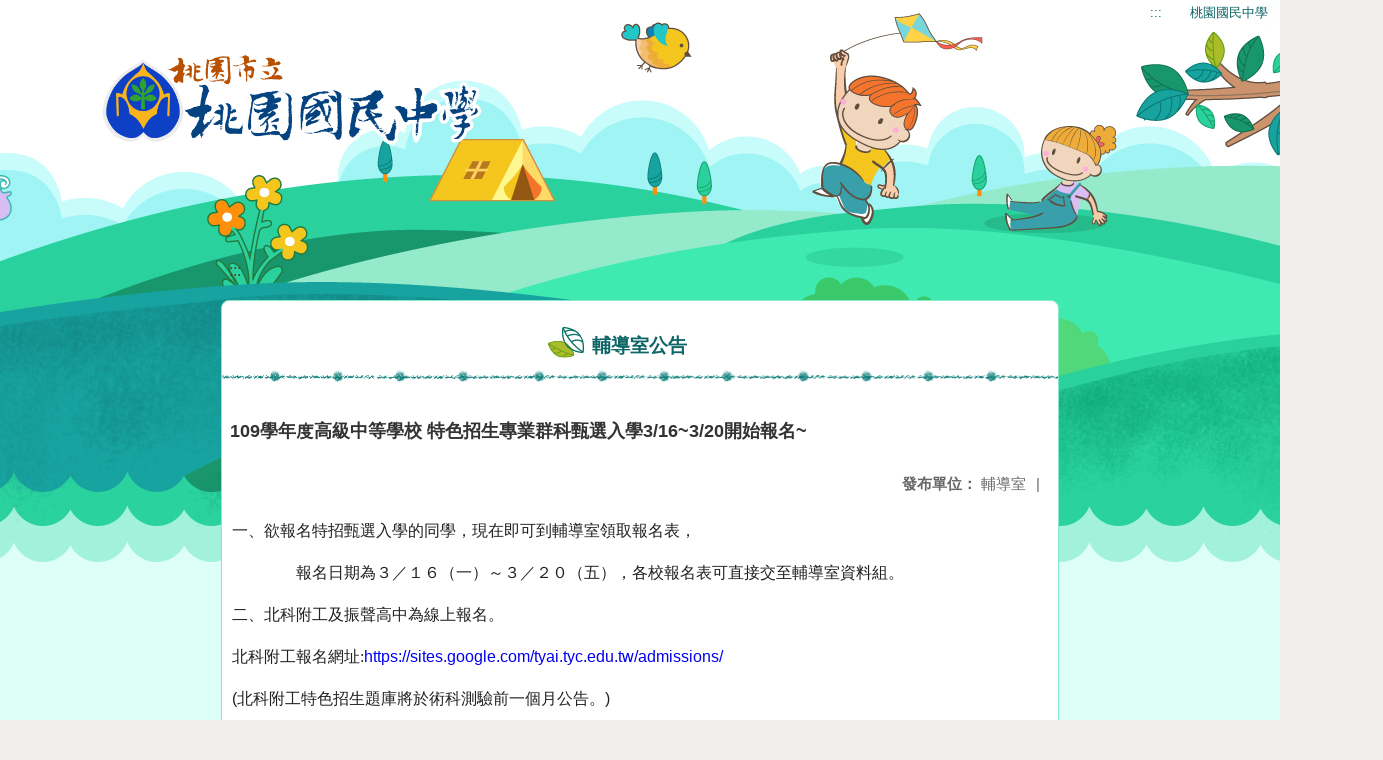

--- FILE ---
content_type: text/html; charset=utf-8
request_url: https://www.tyjh.tyc.edu.tw/nss/main/freeze/5a9759adef37531ea27bf1b0/ZW5YI2o4173/5e69951d265dab52e99f3b09
body_size: 6735
content:
<!DOCTYPE html>
<html lang="zh-tw">
<head>
  <meta charset="UTF-8">
  <meta name="viewport" content="width=device-width, initial-scale=1.0">
  
    <meta name="robots" content="noindex, nofollow">
  
  <title>
    桃園國民中學 - 輔導室公告
  </title>
  
  
    <link rel="stylesheet" href="/src/stylesheets/basic.css">
    <link rel="stylesheet" href="/src/ckeditor5/style.css">
  
  
    <link rel="stylesheet" href="/pkg_nss/5b7a1a5c85fbbc3879ee228b/css/theme.css">
  
    <link rel="stylesheet" href="/pkg_nss/5b7a1a5c85fbbc3879ee228b/css/theme-N001.css">
  
  <link rel="stylesheet" href="/src/stylesheets/html-editor.css">
  <link rel="stylesheet" href="/src/ckeditor5/ckeditor5.css">

  <!-- 引入 Vue 與 Vue I18n -->
  <script src="/src/plugins/vue/vue.min.js" type="text/javascript" charset="utf-8"></script>
  <script type="text/javascript" src="/src/plugins/vue/vue-i18n.js" charset="utf-8"></script>
  <script src="/nss/static/script/5bd7d110fd3be993be154a6f/freeze"></script>
  <script type="module" src="/src/ckeditor5/eventListener.js"></script>

  <!-- 將無障礙選單控制的 Vue 程式碼放在 head 中，等 DOMContentLoaded 後啟動 -->
  <script>
    document.addEventListener('DOMContentLoaded', function() {
      // Vue I18n 設定（依照需求調整）
      const i18n = new VueI18n({
        locale: "zh-tw",
        messages: {
          'en': {
            FEZ001: 'announce:',
            FEZ002: 'anno unit:',
            FEZ003: 'anno date:',
            FEZ004: 'last update:',
            FEZ005: 'views:',
            FEZ006: 'Tel',
            FEZ007: 'Fax',
            FEZ008: 'E-Mail',
            FEZ009: 'Updated',
            FEZ010: 'Total views',
            FEZ011: 'Today visitor',
            FEZ012: 'attachment',
            FEZ013: 'links',
            FEZ014: 'Release date:',
            keywords: 'Key words'
          },
          'zh-tw': {
            FEZ001: '發布人：',
            FEZ002: '發布單位：',
            FEZ003: '發佈日期：',
            FEZ004: '最後更新日期：',
            FEZ005: '點閱數：',
            FEZ006: '聯絡電話',
            FEZ007: '傳真',
            FEZ008: '電子信箱',
            FEZ009: '最後更新',
            FEZ010: '總瀏覽人次',
            FEZ011: '今日瀏覽人次',
            FEZ012: '相關附件',
            FEZ013: '相關連結',
            FEZ014: '下架日期：',
            keywords: '關鍵字'
          },
          'zh-cn': {
            FEZ001: '发布人：',
            FEZ002: '发布单位：',
            FEZ003: '发布日期：',
            FEZ004: '最后更新日期：',
            FEZ005: '点阅数：',
            FEZ006: '联络电话',
            FEZ007: '传真',
            FEZ008: '电子信箱',
            FEZ009: '最后更新',
            FEZ010: '总浏览人次',
            FEZ011: '今日浏览人次',
            FEZ012: '相关附件',
            FEZ013: '相关连结',
            FEZ014: '下架日期：',
            keywords: '关键字'
          }
        }
      });
      
      // 建立 Vue 實例，掛在 #ct-content 區塊
      new Vue({
        i18n: i18n,
        data: function() {
          return {
            focus: '' // 記錄目前展開的主選單名稱
          }
        },
        methods: {
          // 點擊、鍵盤操作或聚焦時展開/收合子選單，並輸出 console 訊息
          openDrowdown: function(name) {
            this.focus = (this.focus === name ? '' : name);
          }
        }
      }).$mount('#ct-content');
    });
  </script>
  
  <!-- (假設 CSS 均已正確引入，如基本樣式與下拉選單樣式)
       例如：
       .menuhidden[aria-hidden="true"] { display: none; }
       .menuhidden.navbar-menu[aria-hidden="false"] { display: block; }
       .navrwd-svg { cursor: pointer; display: inline-flex; align-items: center; justify-content: center; width: 32px; height: 32px; }
       .navrwd-svg:focus { outline: 2px solid #007aff; outline-offset: 2px; }
  -->
  
</head>
<body class="theme-bg ct-row">
  <a class="focusable" tabindex="1" title="移至網頁之主要內容區位置" href="#center">移至網頁之主要內容區位置</a>
  <div id="ct-content" class="top-space gd-xs12">
    <!-- header start -->
    <header>
      <!-- 無障礙定位點；注意若 freeze 內亦有定位點則需同步調整 -->
      <a href="#top" accesskey="T" id="top" title="上方主選單連結區">:::</a>
      <a href="/nss/s/main/index" title="桃園國民中學">
        桃園國民中學
      </a>
    </header>
    <!-- header end -->
    
    <!-- theme start -->
    <div class="theme gd-xs12">
      <div class="logo">
        <a href="/nss/s/main/index" title="桃園國民中學">
          <h1>
            
              <img src="/uploads/1742784866127XH6mFVdi.png" alt="桃園國民中學網站LOGO">
            
          </h1>
        </a>
      </div>
    </div>
    <!-- theme end -->
    
    <!-- navbar start -->
    <!-- <div class="gd-xs12 ct-row">
      <nav class="navbar">
        <label class="show-menu" onclick="showMenu()">
          <div title="展開" class="ct-hamburger">
            <svg xmlns="http://www.w3.org/2000/svg" viewBox="0 0 24 24">
              <path d="M2.016 5.484h19.969v2.016h-19.969v-2.016zM2.016 10.5h19.969v2.016h-19.969v-2.016zM2.016 15.516h19.969v1.969h-19.969v-1.969z"></path>
            </svg>
          </div>
        </label>
        <input type="checkbox" id="show-menu" role="button" title="展開">
        <ul id="menu">
          
            
            
              <li>
                
                  <a href="/nss/s/main/SchoolProfile" target="_blank">
                    學校簡介
                  </a>
                
                
                  <div class="navrwd">
                    <div class="navrwd-svg"
                      role="button"
                      tabindex="0"
                      title="展開"
                      @focus="openDrowdown(`javascript:void(0)`)"
                      @click.stop="openDrowdown(`javascript:void(0)`)"
                      @keydown.enter="openDrowdown(`javascript:void(0)`)"
                      @keydown.space.prevent="openDrowdown(`javascript:void(0)`)">
                      <svg xmlns="http://www.w3.org/2000/svg" viewBox="0 0 92 92">
                        <path d="M46,63c-1.1,0-2.1-0.4-2.9-1.2l-25-26c-1.5-1.6-1.5-4.1,0.1-5.7c1.6-1.5,4.1-1.5,5.7,0.1l22.1,23l22.1-23
                          c1.5-1.6,4.1-1.6,5.7-0.1c1.6,1.5,1.6,4.1,0.1,5.7l-25,26C48.1,62.6,47.1,63,46,63z"/>
                      </svg>
                    </div>
                  </div>
                
                <ul class="menuhidden" 
                    :class="{ 'navbar-menu': focus === 'javascript:void(0)' }"
                    :aria-hidden="focus === 'javascript:void(0)' ? 'false' : 'true'">
                  
                    
                    
                      
                        <li class="menu-mobile">
                          <a href="/nss/s/main/SchoolProfile" target="_blank">
                            關於桃中
                          </a>
                        </li>
                      
                    
                  
                    
                    
                      
                        <li class="menu-mobile">
                          <a href="/nss/s/main/Campus" target="_blank">
                            校園景觀
                          </a>
                        </li>
                      
                    
                  
                    
                    
                      
                        <li class="menu-mobile">
                          <a href="/nss/s/main/eventalbum" target="_blank">
                            活動相簿
                          </a>
                        </li>
                      
                    
                  
                    
                    
                      
                        <li class="menu-mobile">
                          <a href="/nss/s/main/video" target="_blank">
                            線上影音
                          </a>
                        </li>
                      
                    
                  
                  <li class="menu-web">
                    
                      
                      
                        
                          <a href="/nss/s/main/SchoolProfile" target="_blank">
                            關於桃中
                          </a>
                        
                      
                    
                      
                      
                        
                          <a href="/nss/s/main/Campus" target="_blank">
                            校園景觀
                          </a>
                        
                      
                    
                      
                      
                        
                          <a href="/nss/s/main/eventalbum" target="_blank">
                            活動相簿
                          </a>
                        
                      
                    
                      
                      
                        
                          <a href="/nss/s/main/video" target="_blank">
                            線上影音
                          </a>
                        
                      
                    
                  </li>
                </ul>
              </li>
            
          
            
            
              <li>
                
                  <a href="/nss/s/main/https://www.facebook.com/tyjh.news/" target="_blank">
                    官方臉書
                  </a>
                
                
                  <div class="navrwd">
                    <div class="navrwd-svg"
                      role="button"
                      tabindex="0"
                      title="展開"
                      @focus="openDrowdown(`javascript:void(0)`)"
                      @click.stop="openDrowdown(`javascript:void(0)`)"
                      @keydown.enter="openDrowdown(`javascript:void(0)`)"
                      @keydown.space.prevent="openDrowdown(`javascript:void(0)`)">
                      <svg xmlns="http://www.w3.org/2000/svg" viewBox="0 0 92 92">
                        <path d="M46,63c-1.1,0-2.1-0.4-2.9-1.2l-25-26c-1.5-1.6-1.5-4.1,0.1-5.7c1.6-1.5,4.1-1.5,5.7,0.1l22.1,23l22.1-23
                          c1.5-1.6,4.1-1.6,5.7-0.1c1.6,1.5,1.6,4.1,0.1,5.7l-25,26C48.1,62.6,47.1,63,46,63z"/>
                      </svg>
                    </div>
                  </div>
                
                <ul class="menuhidden" 
                    :class="{ 'navbar-menu': focus === 'javascript:void(0)' }"
                    :aria-hidden="focus === 'javascript:void(0)' ? 'false' : 'true'">
                  
                    
                    
                      
                        <li class="menu-mobile">
                          <a href="https://www.facebook.com/tyjh.news/" target="_blank">
                            桃中Hot News臉書
                          </a>
                        </li>
                      
                    
                  
                    
                    
                      
                        <li class="menu-mobile">
                          <a href="https://www.facebook.com/101131634936025/" target="_blank">
                            資優班臉書
                          </a>
                        </li>
                      
                    
                  
                    
                    
                      
                        <li class="menu-mobile">
                          <a href="https://m.facebook.com/%E6%A1%83%E5%9C%92%E5%9C%8B%E4%B8%AD%E7%94%B0%E5%BE%91%E8%A8%93%E7%B7%B4%E7%AB%99-177697658928417/" target="_blank">
                            田徑運動訓練站臉書
                          </a>
                        </li>
                      
                    
                  
                    
                    
                      
                        <li class="menu-mobile">
                          <a href="https://www.facebook.com/%E6%B0%B8%E8%B1%90%E6%A1%83%E4%B8%AD%E6%A1%8C%E7%90%83%E5%9C%98%E9%9A%8A-450378515085895/" target="_blank">
                            桌球隊臉書
                          </a>
                        </li>
                      
                    
                  
                  <li class="menu-web">
                    
                      
                      
                        
                          <a href="https://www.facebook.com/tyjh.news/" target="_blank">
                            桃中Hot News臉書
                          </a>
                        
                      
                    
                      
                      
                        
                          <a href="https://www.facebook.com/101131634936025/" target="_blank">
                            資優班臉書
                          </a>
                        
                      
                    
                      
                      
                        
                          <a href="https://m.facebook.com/%E6%A1%83%E5%9C%92%E5%9C%8B%E4%B8%AD%E7%94%B0%E5%BE%91%E8%A8%93%E7%B7%B4%E7%AB%99-177697658928417/" target="_blank">
                            田徑運動訓練站臉書
                          </a>
                        
                      
                    
                      
                      
                        
                          <a href="https://www.facebook.com/%E6%B0%B8%E8%B1%90%E6%A1%83%E4%B8%AD%E6%A1%8C%E7%90%83%E5%9C%98%E9%9A%8A-450378515085895/" target="_blank">
                            桌球隊臉書
                          </a>
                        
                      
                    
                  </li>
                </ul>
              </li>
            
          
            
            
              <li>
                
                  <a href="/nss/s/main/Principal" target="_blank">
                    行政單位
                  </a>
                
                
                  <div class="navrwd">
                    <div class="navrwd-svg"
                      role="button"
                      tabindex="0"
                      title="展開"
                      @focus="openDrowdown(`javascript:void(0)`)"
                      @click.stop="openDrowdown(`javascript:void(0)`)"
                      @keydown.enter="openDrowdown(`javascript:void(0)`)"
                      @keydown.space.prevent="openDrowdown(`javascript:void(0)`)">
                      <svg xmlns="http://www.w3.org/2000/svg" viewBox="0 0 92 92">
                        <path d="M46,63c-1.1,0-2.1-0.4-2.9-1.2l-25-26c-1.5-1.6-1.5-4.1,0.1-5.7c1.6-1.5,4.1-1.5,5.7,0.1l22.1,23l22.1-23
                          c1.5-1.6,4.1-1.6,5.7-0.1c1.6,1.5,1.6,4.1,0.1,5.7l-25,26C48.1,62.6,47.1,63,46,63z"/>
                      </svg>
                    </div>
                  </div>
                
                <ul class="menuhidden" 
                    :class="{ 'navbar-menu': focus === 'javascript:void(0)' }"
                    :aria-hidden="focus === 'javascript:void(0)' ? 'false' : 'true'">
                  
                    
                    
                      
                        <li class="menu-mobile">
                          <a href="/nss/s/main/Principal" target="_blank">
                            校長室
                          </a>
                        </li>
                      
                    
                  
                    
                    
                      
                        <li class="menu-mobile">
                          <a href="/nss/s/main/academic" target="_blank">
                            教務處
                          </a>
                        </li>
                      
                    
                  
                    
                    
                      
                        <li class="menu-mobile">
                          <a href="/nss/s/main/studentaffairs" target="_blank">
                            學務處
                          </a>
                        </li>
                      
                    
                  
                    
                    
                      
                        <li class="menu-mobile">
                          <a href="/nss/s/main/GeneralAffairs" target="_blank">
                            總務處
                          </a>
                        </li>
                      
                    
                  
                    
                    
                      
                        <li class="menu-mobile">
                          <a href="/nss/s/main/Counselors" target="_blank">
                            輔導室
                          </a>
                        </li>
                      
                    
                  
                    
                    
                      
                        <li class="menu-mobile">
                          <a href="/nss/s/main/PersonnelOffice" target="_blank">
                            人事室
                          </a>
                        </li>
                      
                    
                  
                    
                    
                      
                        <li class="menu-mobile">
                          <a href="/nss/s/main/AccountingOffice" target="_blank">
                            會計室
                          </a>
                        </li>
                      
                    
                  
                    
                    
                      
                        <li class="menu-mobile">
                          <a href="/nss/s/main/NightDepartment" target="_blank">
                            補校
                          </a>
                        </li>
                      
                    
                  
                  <li class="menu-web">
                    
                      
                      
                        
                          <a href="/nss/s/main/Principal" target="_blank">
                            校長室
                          </a>
                        
                      
                    
                      
                      
                        
                          <a href="/nss/s/main/academic" target="_blank">
                            教務處
                          </a>
                        
                      
                    
                      
                      
                        
                          <a href="/nss/s/main/studentaffairs" target="_blank">
                            學務處
                          </a>
                        
                      
                    
                      
                      
                        
                          <a href="/nss/s/main/GeneralAffairs" target="_blank">
                            總務處
                          </a>
                        
                      
                    
                      
                      
                        
                          <a href="/nss/s/main/Counselors" target="_blank">
                            輔導室
                          </a>
                        
                      
                    
                      
                      
                        
                          <a href="/nss/s/main/PersonnelOffice" target="_blank">
                            人事室
                          </a>
                        
                      
                    
                      
                      
                        
                          <a href="/nss/s/main/AccountingOffice" target="_blank">
                            會計室
                          </a>
                        
                      
                    
                      
                      
                        
                          <a href="/nss/s/main/NightDepartment" target="_blank">
                            補校
                          </a>
                        
                      
                    
                  </li>
                </ul>
              </li>
            
          
            
            
              <li>
                
                  <a href="/nss/s/main/freshman" target="_blank">
                    生親師專區
                  </a>
                
                
                  <div class="navrwd">
                    <div class="navrwd-svg"
                      role="button"
                      tabindex="0"
                      title="展開"
                      @focus="openDrowdown(`javascript:void(0)`)"
                      @click.stop="openDrowdown(`javascript:void(0)`)"
                      @keydown.enter="openDrowdown(`javascript:void(0)`)"
                      @keydown.space.prevent="openDrowdown(`javascript:void(0)`)">
                      <svg xmlns="http://www.w3.org/2000/svg" viewBox="0 0 92 92">
                        <path d="M46,63c-1.1,0-2.1-0.4-2.9-1.2l-25-26c-1.5-1.6-1.5-4.1,0.1-5.7c1.6-1.5,4.1-1.5,5.7,0.1l22.1,23l22.1-23
                          c1.5-1.6,4.1-1.6,5.7-0.1c1.6,1.5,1.6,4.1,0.1,5.7l-25,26C48.1,62.6,47.1,63,46,63z"/>
                      </svg>
                    </div>
                  </div>
                
                <ul class="menuhidden" 
                    :class="{ 'navbar-menu': focus === 'javascript:void(0)' }"
                    :aria-hidden="focus === 'javascript:void(0)' ? 'false' : 'true'">
                  
                    
                    
                      
                        <li class="menu-mobile">
                          <a href="/nss/s/main/freshman" target="_blank">
                            新生專區
                          </a>
                        </li>
                      
                    
                  
                    
                    
                      
                        <li class="menu-mobile">
                          <a href="http://www.tyjh.tyc.edu.tw/nss/s/ParentsAssociation/index" target="_blank">
                            家長會專區
                          </a>
                        </li>
                      
                    
                  
                    
                    
                      
                        <li class="menu-mobile">
                          <a href="/nss/s/main/Progression" target="_blank">
                            升學專區
                          </a>
                        </li>
                      
                    
                  
                    
                    
                      
                        <li class="menu-mobile">
                          <a href="/nss/s/main/international" target="_blank">
                            國際教育
                          </a>
                        </li>
                      
                    
                  
                    
                    
                      
                        <li class="menu-mobile">
                          <a href="http://www.talab3.tw/" target="_blank">
                            自主學習3.0
                          </a>
                        </li>
                      
                    
                  
                    
                    
                  
                    
                    
                  
                    
                    
                  
                  <li class="menu-web">
                    
                      
                      
                        
                          <a href="/nss/s/main/freshman" target="_blank">
                            新生專區
                          </a>
                        
                      
                    
                      
                      
                        
                          <a href="http://www.tyjh.tyc.edu.tw/nss/s/ParentsAssociation/index" target="_blank">
                            家長會專區
                          </a>
                        
                      
                    
                      
                      
                        
                          <a href="/nss/s/main/Progression" target="_blank">
                            升學專區
                          </a>
                        
                      
                    
                      
                      
                        
                          <a href="/nss/s/main/international" target="_blank">
                            國際教育
                          </a>
                        
                      
                    
                      
                      
                        
                          <a href="http://www.talab3.tw/" target="_blank">
                            自主學習3.0
                          </a>
                        
                      
                    
                      
                      
                    
                      
                      
                    
                      
                      
                    
                  </li>
                </ul>
              </li>
            
          
            
            
              <li>
                
                  <a href="/nss/s/main/classweb" target="_blank">
                    班級專區
                  </a>
                
                
                  <div class="navrwd">
                    <div class="navrwd-svg"
                      role="button"
                      tabindex="0"
                      title="展開"
                      @focus="openDrowdown(`classweb`)"
                      @click.stop="openDrowdown(`classweb`)"
                      @keydown.enter="openDrowdown(`classweb`)"
                      @keydown.space.prevent="openDrowdown(`classweb`)">
                      <svg xmlns="http://www.w3.org/2000/svg" viewBox="0 0 92 92">
                        <path d="M46,63c-1.1,0-2.1-0.4-2.9-1.2l-25-26c-1.5-1.6-1.5-4.1,0.1-5.7c1.6-1.5,4.1-1.5,5.7,0.1l22.1,23l22.1-23
                          c1.5-1.6,4.1-1.6,5.7-0.1c1.6,1.5,1.6,4.1,0.1,5.7l-25,26C48.1,62.6,47.1,63,46,63z"/>
                      </svg>
                    </div>
                  </div>
                
                <ul class="menuhidden" 
                    :class="{ 'navbar-menu': focus === 'classweb' }"
                    :aria-hidden="focus === 'classweb' ? 'false' : 'true'">
                  
                    
                    
                  
                    
                    
                  
                    
                    
                  
                    
                    
                  
                    
                    
                  
                    
                    
                      
                        <li class="menu-mobile">
                          <a href="http://www.tyjh.tyc.edu.tw/nss/s/GiftedClassroom/index" target="_blank">
                            資優班
                          </a>
                        </li>
                      
                    
                  
                    
                    
                      
                        <li class="menu-mobile">
                          <a href="http://www.tyjh.tyc.edu.tw/nss/s/Zhuoqiu" target="_blank">
                            桌球隊
                          </a>
                        </li>
                      
                    
                  
                    
                    
                      
                        <li class="menu-mobile">
                          <a href="http://www.tyjh.tyc.edu.tw/nss/s/ArtClassroom/index" target="_blank">
                            美術班
                          </a>
                        </li>
                      
                    
                  
                    
                    
                      
                        <li class="menu-mobile">
                          <a href="http://www.tyjh.tyc.edu.tw/nss/s/Tianjing/index" target="_blank">
                            田徑隊
                          </a>
                        </li>
                      
                    
                  
                    
                    
                      
                        <li class="menu-mobile">
                          <a href="http://www.tyjh.tyc.edu.tw/nss/p/classweb" target="_blank">
                            班級聯絡簿
                          </a>
                        </li>
                      
                    
                  
                  <li class="menu-web">
                    
                      
                      
                    
                      
                      
                    
                      
                      
                    
                      
                      
                    
                      
                      
                    
                      
                      
                        
                          <a href="http://www.tyjh.tyc.edu.tw/nss/s/GiftedClassroom/index" target="_blank">
                            資優班
                          </a>
                        
                      
                    
                      
                      
                        
                          <a href="http://www.tyjh.tyc.edu.tw/nss/s/Zhuoqiu" target="_blank">
                            桌球隊
                          </a>
                        
                      
                    
                      
                      
                        
                          <a href="http://www.tyjh.tyc.edu.tw/nss/s/ArtClassroom/index" target="_blank">
                            美術班
                          </a>
                        
                      
                    
                      
                      
                        
                          <a href="http://www.tyjh.tyc.edu.tw/nss/s/Tianjing/index" target="_blank">
                            田徑隊
                          </a>
                        
                      
                    
                      
                      
                        
                          <a href="http://www.tyjh.tyc.edu.tw/nss/p/classweb" target="_blank">
                            班級聯絡簿
                          </a>
                        
                      
                    
                  </li>
                </ul>
              </li>
            
          
            
            
              <li>
                
                  <a href="/nss/s/main/ResourceReservation" target="_blank">
                    校園資源
                  </a>
                
                
                  <div class="navrwd">
                    <div class="navrwd-svg"
                      role="button"
                      tabindex="0"
                      title="展開"
                      @focus="openDrowdown(`javascript:void(0)`)"
                      @click.stop="openDrowdown(`javascript:void(0)`)"
                      @keydown.enter="openDrowdown(`javascript:void(0)`)"
                      @keydown.space.prevent="openDrowdown(`javascript:void(0)`)">
                      <svg xmlns="http://www.w3.org/2000/svg" viewBox="0 0 92 92">
                        <path d="M46,63c-1.1,0-2.1-0.4-2.9-1.2l-25-26c-1.5-1.6-1.5-4.1,0.1-5.7c1.6-1.5,4.1-1.5,5.7,0.1l22.1,23l22.1-23
                          c1.5-1.6,4.1-1.6,5.7-0.1c1.6,1.5,1.6,4.1,0.1,5.7l-25,26C48.1,62.6,47.1,63,46,63z"/>
                      </svg>
                    </div>
                  </div>
                
                <ul class="menuhidden" 
                    :class="{ 'navbar-menu': focus === 'javascript:void(0)' }"
                    :aria-hidden="focus === 'javascript:void(0)' ? 'false' : 'true'">
                  
                    
                    
                  
                    
                    
                  
                    
                    
                  
                    
                    
                      
                        <li class="menu-mobile">
                          <a href="http://163.30.55.19:1357" target="_blank">
                            桃中NAS
                          </a>
                        </li>
                      
                    
                  
                    
                    
                      
                        <li class="menu-mobile">
                          <a href="https://docs.google.com/spreadsheets/d/13X2WYeEUKd2bLFV6wEOZ-8hZ68JGi6pivyvKPnhhag8/edit?ts=5798d55f#gid=1660881563" target="_blank">
                            下載與說明
                          </a>
                        </li>
                      
                    
                  
                    
                    
                      
                        <li class="menu-mobile">
                          <a href="/nss/s/main/ereading" target="_blank">
                            閱讀與學習資源
                          </a>
                        </li>
                      
                    
                  
                    
                    
                      
                        <li class="menu-mobile">
                          <a href="https://read.moe.edu.tw/034501/library" target="_blank">
                            桃中圖書室
                          </a>
                        </li>
                      
                    
                  
                    
                    
                  
                    
                    
                      
                        <li class="menu-mobile">
                          <a href="http://10.34.244.4/" target="_blank">
                            無聲廣播
                          </a>
                        </li>
                      
                    
                  
                    
                    
                      
                        <li class="menu-mobile">
                          <a href="https://www.tyjh.tyc.edu.tw/nss/main/freeze/5a9759adef37531ea27bf1b0/twpn66J2969/67e6ab585c390a07424a900d?vector=private&amp;static=false" target="_blank">
                            Teams雲端學院
                          </a>
                        </li>
                      
                    
                  
                  <li class="menu-web">
                    
                      
                      
                    
                      
                      
                    
                      
                      
                    
                      
                      
                        
                          <a href="http://163.30.55.19:1357" target="_blank">
                            桃中NAS
                          </a>
                        
                      
                    
                      
                      
                        
                          <a href="https://docs.google.com/spreadsheets/d/13X2WYeEUKd2bLFV6wEOZ-8hZ68JGi6pivyvKPnhhag8/edit?ts=5798d55f#gid=1660881563" target="_blank">
                            下載與說明
                          </a>
                        
                      
                    
                      
                      
                        
                          <a href="/nss/s/main/ereading" target="_blank">
                            閱讀與學習資源
                          </a>
                        
                      
                    
                      
                      
                        
                          <a href="https://read.moe.edu.tw/034501/library" target="_blank">
                            桃中圖書室
                          </a>
                        
                      
                    
                      
                      
                    
                      
                      
                        
                          <a href="http://10.34.244.4/" target="_blank">
                            無聲廣播
                          </a>
                        
                      
                    
                      
                      
                        
                          <a href="https://www.tyjh.tyc.edu.tw/nss/main/freeze/5a9759adef37531ea27bf1b0/twpn66J2969/67e6ab585c390a07424a900d?vector=private&amp;static=false" target="_blank">
                            Teams雲端學院
                          </a>
                        
                      
                    
                  </li>
                </ul>
              </li>
            
          
            
            
              <li>
                
                  <a href="/nss/s/main/http://www.tyjh.tyc.edu.tw/nss/s/Traffic/index" target="_blank">
                    評鑑專區
                  </a>
                
                
                  <div class="navrwd">
                    <div class="navrwd-svg"
                      role="button"
                      tabindex="0"
                      title="展開"
                      @focus="openDrowdown(`javascript:void(0)`)"
                      @click.stop="openDrowdown(`javascript:void(0)`)"
                      @keydown.enter="openDrowdown(`javascript:void(0)`)"
                      @keydown.space.prevent="openDrowdown(`javascript:void(0)`)">
                      <svg xmlns="http://www.w3.org/2000/svg" viewBox="0 0 92 92">
                        <path d="M46,63c-1.1,0-2.1-0.4-2.9-1.2l-25-26c-1.5-1.6-1.5-4.1,0.1-5.7c1.6-1.5,4.1-1.5,5.7,0.1l22.1,23l22.1-23
                          c1.5-1.6,4.1-1.6,5.7-0.1c1.6,1.5,1.6,4.1,0.1,5.7l-25,26C48.1,62.6,47.1,63,46,63z"/>
                      </svg>
                    </div>
                  </div>
                
                <ul class="menuhidden" 
                    :class="{ 'navbar-menu': focus === 'javascript:void(0)' }"
                    :aria-hidden="focus === 'javascript:void(0)' ? 'false' : 'true'">
                  
                    
                    
                      
                        <li class="menu-mobile">
                          <a href="http://www.tyjh.tyc.edu.tw/nss/s/Traffic/index" target="_blank">
                            交通安全
                          </a>
                        </li>
                      
                    
                  
                    
                    
                      
                        <li class="menu-mobile">
                          <a href="http://www.tyjh.tyc.edu.tw/nss/s/Sustainable/index" target="_blank">
                            永續校園
                          </a>
                        </li>
                      
                    
                  
                    
                    
                      
                        <li class="menu-mobile">
                          <a href="https://hps.tyc.edu.tw/upload-view.aspx?openExternalBrowser=1&amp;ids=D779CF2A7140EBFDC1494A982447237C9E00A821581FCAF7D11950F1A7AAF584A405DE66ACC051041A228A9463A6D0EA#top1" target="_blank">
                            桃園市健康促進學校輔導訪視平台
                          </a>
                        </li>
                      
                    
                  
                    
                    
                      
                        <li class="menu-mobile">
                          <a href="http://www.tyjh.tyc.edu.tw/nss/s/Lunch/index" target="_blank">
                            午餐教育
                          </a>
                        </li>
                      
                    
                  
                    
                    
                  
                    
                    
                      
                        <li class="menu-mobile">
                          <a href="/nss/s/main/CapitalSecurity" target="_blank">
                            資安/個資專區
                          </a>
                        </li>
                      
                    
                  
                  <li class="menu-web">
                    
                      
                      
                        
                          <a href="http://www.tyjh.tyc.edu.tw/nss/s/Traffic/index" target="_blank">
                            交通安全
                          </a>
                        
                      
                    
                      
                      
                        
                          <a href="http://www.tyjh.tyc.edu.tw/nss/s/Sustainable/index" target="_blank">
                            永續校園
                          </a>
                        
                      
                    
                      
                      
                        
                          <a href="https://hps.tyc.edu.tw/upload-view.aspx?openExternalBrowser=1&amp;ids=D779CF2A7140EBFDC1494A982447237C9E00A821581FCAF7D11950F1A7AAF584A405DE66ACC051041A228A9463A6D0EA#top1" target="_blank">
                            桃園市健康促進學校輔導訪視平台
                          </a>
                        
                      
                    
                      
                      
                        
                          <a href="http://www.tyjh.tyc.edu.tw/nss/s/Lunch/index" target="_blank">
                            午餐教育
                          </a>
                        
                      
                    
                      
                      
                    
                      
                      
                        
                          <a href="/nss/s/main/CapitalSecurity" target="_blank">
                            資安/個資專區
                          </a>
                        
                      
                    
                  </li>
                </ul>
              </li>
            
          
            
            
          
            
            
          
            
            
          
            
            
          
            
            
              <li>
                
                  <a href="/nss/s/main/media" target="_blank">
                    媒體報導
                  </a>
                
                
                <ul class="menuhidden" 
                    :class="{ 'navbar-menu': focus === 'media' }"
                    :aria-hidden="focus === 'media' ? 'false' : 'true'">
                  
                  <li class="menu-web">
                    
                  </li>
                </ul>
              </li>
            
          
            
            
              <li>
                
                  <a href="https://tytyjh.teamslite.com.tw/login.html" target="_blank">
                    桃中雲端學院
                  </a>
                
                
                <ul class="menuhidden" 
                    :class="{ 'navbar-menu': focus === 'https://tytyjh.teamslite.com.tw/login.html' }"
                    :aria-hidden="focus === 'https://tytyjh.teamslite.com.tw/login.html' ? 'false' : 'true'">
                  
                  <li class="menu-web">
                    
                  </li>
                </ul>
              </li>
            
          
            
            
              <li>
                
                  <a href="https://sites.google.com/gm.tyjh.tyc.edu.tw/reading" target="_blank">
                    閱讀磐石
                  </a>
                
                
                <ul class="menuhidden" 
                    :class="{ 'navbar-menu': focus === 'https://sites.google.com/gm.tyjh.tyc.edu.tw/reading' }"
                    :aria-hidden="focus === 'https://sites.google.com/gm.tyjh.tyc.edu.tw/reading' ? 'false' : 'true'">
                  
                  <li class="menu-web">
                    
                  </li>
                </ul>
              </li>
            
          
        </ul>
      </nav>
    </div> -->
    <!-- navbar end -->
    
    <!-- breadcrumb start -->
    <div class="gd-xs8 gd-offset-xs2 ct-row">
      <nav aria-label="breadcrumb">
        <ol class="breadcrumb">
          <li class="breadcrumb-item">
            <a href="#center" accesskey="C" id="center" title="中間主選單連結區">:::</a>
          </li>
        </ol>
      </nav>
    </div>
    <!-- breadcrumb end -->
    
    <!-- main start -->
    <div id="main_top">
      <div class="ct-row"></div>
    </div>
    <div id="main_middle" style="min-height: 500px;">
      <div class="gd-sm8 gd-xs8 gd-offset-xs2 edit-focus">
        <div class="ct-row module">
          <h2 class="module-title module-title-bg">
            輔導室公告
          </h2>
          <div class="module-content">
            <div class="ct-row gd-lg12" id="noticeview_to_print">
              
                <h3 class="font-bold notice_titlebg m-b-md">
                  109學年度高級中等學校 特色招生專業群科甄選入學3/16~3/20開始報名~
                </h3>
              
              <div class="ct-row m-b">
                
                
                  <p class="float-r text-secondary" style="font-size: 0.95em;">
                    <span class="font-bold">{{ $t('FEZ002') }}</span>
                    輔導室<span class="m-l m-r">|</span>
                  </p>
                
              </div>
              <div class="htmldisplay">
                <div class="editfont"><p><span style="font-size:12pt"><span style="font-family:&quot;Times New Roman&quot;,serif"><span style="font-family:&quot;新細明體&quot;,serif">一、欲報名特招甄選入學的同學，現在即可到輔導室領取報名表，</span></span></span></p>

<p><span style="font-size:12pt"><span style="font-family:&quot;Times New Roman&quot;,serif"><span style="font-family:&quot;新細明體&quot;,serif">&nbsp; &nbsp; &nbsp; &nbsp; &nbsp; &nbsp; &nbsp; &nbsp;&nbsp;</span></span></span><span style="font-size:12pt"><span style="font-family:&quot;Times New Roman&quot;,serif"><span style="font-family:&quot;新細明體&quot;,serif">報名日期為３／１６（一）～３／２０（五），</span></span></span><span style="font-size:12pt"><span style="font-family:&quot;Times New Roman&quot;,serif"><span style="font-family:&quot;新細明體&quot;,serif">各校報名表可直接交至輔導室資料組。</span></span></span></p>

<p><span style="font-size:12pt"><span style="font-family:&quot;Times New Roman&quot;,serif"><span style="font-family:&quot;新細明體&quot;,serif">二、北科附工及振聲高中為線上報名。</span></span></span></p>

<p><span style="font-size:12pt"><span style="font-family:&quot;Times New Roman&quot;,serif"><span style="font-family:&quot;新細明體&quot;,serif">北科附工報名網址:</span></span></span><a href="https://sites.google.com/tyai.tyc.edu.tw/admissions/">https://sites.google.com/tyai.tyc.edu.tw/admissions/</a></p>

<p>(<span style="font-size:12pt"><span style="font-family:&quot;Times New Roman&quot;,serif"><span style="font-family:&quot;新細明體&quot;,serif">北科附工特色招生題庫將於術科測驗前一個月公告。</span></span></span>)</p>

<p><span style="font-size:12pt"><span style="font-family:&quot;Times New Roman&quot;,serif"><span style="font-family:&quot;新細明體&quot;,serif">振聲高中報名網址:</span></span></span><a href="http://www.fxsh.tyc.edu.tw/index.php?do=home&amp;act=news_info&amp;id=14528">http://www.fxsh.tyc.edu.tw/index.php?do=home&amp;act=news_info&amp;id=14528</a></p>

<p>&nbsp;</p>
</div>
              </div>
              <hr>
              <div class="m-b">
                
                
                  <p class="font-bold">{{ $t('FEZ012') }}</p>
                  
                    <button class="ct-btn btn-Muted m-l m-b-xs" tabindex="-1">
                      <a href="/uploads/1583977757338g9PYJ8Rl.pdf" target="_blank">
                        <span class="noticespan" style="font-size: 0.85rem; color: #555; letter-spacing: 0.03em;">
                          <svg style="width: 19px; height: 19px; fill: #888888; margin: 2px 2px -4px 0px;"
                               xmlns="http://www.w3.org/2000/svg" viewBox="0 0 24 24">
                            <path d="M16.5 6v11.5c0 2.21-1.79 4-4 4s-4-1.79-4-4V5c0-1.38 1.12-2.5 2.5-2.5s2.5 1.12 2.5 2.5v10.5c0 .55-.45 1-1 1s-1-.45-1-1V6H10v9.5c0 1.38 1.12 2.5 2.5 2.5s2.5-1.12 2.5-2.5V5c0-2.21-1.79-4-4-4S7 2.79 7 5v12.5c0 3.04 2.46 5.5 5.5 5.5s5.5-2.46 5.5-5.5V6h-1.5z"></path>
                            <path d="M0 0h24v24H0z" fill="none"></path>
                          </svg>
                          109特招專業群科甄選入學簡章.pdf
                        </span>
                        <span class="sr-only">另開新視窗</span>
                      </a>
                    </button>
                  
                
              </div>
              <div class="m-b">
                
                
              </div>
              <div class="m-b">
                
                
              </div>
              <hr>
              <div class="ct-row">
                
                  <p class="float-r text-secondary" style="font-size: 0.95rem;">
                    <span class="font-bold">{{ $t('FEZ003') }}</span>
                    2020-03-11
                  </p>
                
                
                  <p class="float-r text-secondary" style="font-size: 0.95rem;">
                    <span class="font-bold">{{ $t('FEZ014') }}</span>
                    2020-03-20<span class="m-l m-r">|</span>
                  </p>
                
                
                <p class="float-r text-secondary" style="font-size: 0.95rem;">
                  <span class="font-bold">{{ $t('FEZ005') }}</span>
                  713<span class="m-l m-r">|</span>
                </p>
              </div>
            </div>
          </div>
        </div>
      </div>
    </div>
    <!-- main_middle end -->
    
    <!-- footer start -->
    
      <footer class="footerbg gd-xs12">
        <div class="connect ct-row">
          <div class="gd-md9 gd-sm8">
            <div class="text">
              <li>
                <a href="#bottom" accesskey="B" id="bottom" title="下方主選單連結區">:::</a>
              </li>
              <li>
                桃園市立桃園國民中學
              </li>
              <li class="line-block p-r-xs">
                桃園市桃園區莒光街2號
              </li>
              <li class="line-block">
                
              </li>
              <li>
                <div class="line-block p-r title">{{ $t('FEZ006') }}</div>
                <div class="line-block p-r-xs">
                  (03)3358282
                </div>|
                <div class="line-block p-l-xs">
                  
                </div>
              </li>
              <li>
                <div class="line-block p-r title">{{ $t('FEZ007') }}</div>
                <div class="line-block p-r-sm">
                  (03)3341005
                </div>
              </li>
              <li>
                <div class="line-block p-r title">{{ $t('FEZ008') }}</div>
                <div class="line-block">
                  
                </div>
              </li>
            </div>
          </div>
          <div class="gd-md3 gd-sm4 text">
            <li>
              <div class="freego">
                <p><a href="https://accessibility.moda.gov.tw/Applications/Detail?category=20200612202700" title="無障礙網站"><img alt="通過AA檢測等級無障礙網頁檢測" src="/uploads/1674024488797xJA7JcDU.jpg" style="border-width: 0px; border-style: solid; width: 150px; height: 53px;" /></a></p>
              </div>
            </li>
          </div>
        </div>
        <div class="copyright">
          Copyright ©2018 桃園國中 版權所有 All rights reserved
        </div>
      </footer>
    
    <!-- footer end -->
  </div>
  
  <script src="/src/javascripts/siteserver/freeze.js" type="text/javascript"></script>
</body>
</html>


--- FILE ---
content_type: text/css; charset=UTF-8
request_url: https://www.tyjh.tyc.edu.tw/pkg_nss/5b7a1a5c85fbbc3879ee228b/css/theme-N001.css
body_size: 2821
content:
@charset "utf-8";
/**************************************************
= theme-N001
  color: #0e6566;
  color: #10ad7d;
  color: #f08a3f;
  color: #48bd99;
  color: #fff7d8;
  color: #f6c61e;
   line: #f5c61e;
********************/

/**************************************************
= header 上方登入選單
********************/
/*theme-bg 背景色*/
.theme-bg{background:#f1efeb;background-image: url(../img/bg.jpg);background-position: center top; background-repeat: no-repeat;}

/*模組背景色*/
.module { background: #ffffff; border: 1px solid #89e7ca; border-radius: 8px;}
:not(.module-content).module-padding.module-bg { background: #ffffff; border: 1px solid #89e7ca; border-radius: 8px;}

/**************************************************
= header 上方登入選單
********************/
header, header a, header button, header .dropdown-content a { background: rgba(255,255,255,0.9);}
header>a,header>div{color:#0e6566;}
header .fontsize button {color: #0e6566; background-color:rgba(255,255,255,0.7); border:none; }
header .fontsize button:hover {background-color: #0e6566; color: #ffffff; }
header .dropdown svg { fill: #0e6566;}
header a:hover,
header>div:hover{ color:#5f523f; }
header .dropdown:hover svg{ fill: #5f523f;}
header .dropdown-content a:hover{ color: #ffffff; background-color: #ab4900; }
.logo,.logo a { font-size: 2rem;  color: #545454;}

@media screen and (max-width: 767px) {
header, header a, header button, header .dropdown-content a { background: #f5c375;}
header>a,header>div{ color:#5f523f; }
header a:hover, header>div:hover { color: #5f523f;}
header .dropdown svg{ fill:#5f523f; }
header .dropdown-content a:hover { color: #bc8ce4; background-color: rgb(246, 235, 255);}
.theme-bg { background-position: -550px 30px;}
}
.login .top-space header {padding-top: 45px;}

@media screen and (max-width:767px){
.login .top-space header { padding-top: 0px;}
}

@media screen and (max-width:520px){
.theme-bg { background-position: -880px 0px;}
}

/**************************************************
= theme 上方主圖
********************/
h1 strong { position: relative;}
h1 strong.picshow { position: absolute; top: -600px;}

/**************************************************
= navbar 橫式選單模組
********************/
.navbar { background-color:#f5c375;}
.navbar ul{ max-width: 1500px; justify-content: center;}
.navbar li a{ color:#5f523f; }
.navbar li:hover a {color:#5f523f;}
.navrwd-svg svg { fill: #5f523f;}
.navbar li:hover ul a,.navbar ul li a:focus + .navrwd + .menuhidden{ background-color:#f08a3f; color:#5f523f;}
.navbar li:hover ul a:hover { background-color:#ab4900;}
.navbar li .menuhidden.navbar-menu a { background-color:#f08a3f; color:#4e321d;}
.navbar li .menuhidden.navbar-menu a:hover { background-color:#ab4900;}
.navbar li ul li { border-bottom:1px solid #cb6c26; min-width:max-content;}

@media screen and (max-width: 767px) {
.navbar ul li, .navbar li a { background: #f5c375; color: #5f523f;}
.navbar ul li{border-bottom: 1px solid #5f523f;}
.navbar li:hover a{ color: #5f523f;}
.navbar li:hover ul a {  background:#ab4900;}	
.navbar li:hover ul a:hover { background-color:#ab4900;}
.navbar li .menuhidden.navbar-menu a{ background:#ab4900;}
.navbar .show-menu{ color: #bc8ce4;background:#ffffff}
.navbar .show-menu .ct-hamburger svg { fill:#ab4900;}
.navrwd-svg{ background: rgba(255,255,255,0.8); border: none;}
.navrwd-svg svg{ fill: #ff900b;}
.navbar li ul li { border: 0;}
}

@media screen and (min-width: 1680px){
.navbar>ul>li { padding: 0 18px;}
}

@media screen and (min-width: 992px) and (max-width: 1679px){
.navbar>ul>li {padding: 0 8px;}
}

@media screen and (min-width: 768px) and (max-width: 991px){
.navbar>ul>li {padding: 0 5px;}
}

/**************************************************
= breadcrumb 麵包屑
********************/
.breadcrumb-item + .breadcrumb-item::before {border-left: 8px solid #ad6531;}
.breadcrumb-item.active {color:#003b3b;}
.breadcrumb a{color:#72390f;}
.breadcrumb a:hover{color:#002121;}

/**************************************************
= footer 最下方聯絡資訊
********************/
.footerbg{ background-color: inherit; color: #002b2b; background-image: url(../img/footer.png); background-repeat: no-repeat;}
.footerbg a {color: #002b2b;}
.connect-links,.connect .text.connect-explorer{ color: #002b2b;}
.connect-links:hover{text-decoration: none;color: #002b2b;}
.copyright { color:#054645; background-color:rgba(255, 255, 255, 0.5);}

/**************************************************
= module title 模組標題
********************/
.module-title { color: #0e6566;}

/**************************************************
= color
********************/

/* tab頁簽 ********************/
.nav-tabs {border-bottom-color:#48bd99;}
.nav-tabs .nav-link{ border-radius: 0;}
.nav-tabs .nav-item,.nav-pills .nav-item{margin-right: 2px;}
.nav-tabs .nav-item .tabw,
.nav-pills .nav-item .tabw{ color: #0e6566; border-color: #fdeaa0; background: #f4ffd4; border-top: 4px solid #fdeaa0; border-bottom: 1px solid #48bd99;}
.nav-pills .nav-item a{ border-bottom: 1px solid #f4ffd4;}
.nav-tabs .nav-link:focus,
.nav-tabs .nav-link:hover {  color: #0e6566; background-color: #b4e884;  border-top: 4px solid #ffdf6d; border-bottom: 1px solid #48bd99; border-left: none; border-right: none;}
.nav-tabs .nav-link.active,
.nav-tabs .nav-item.show .nav-link {color: #ffffff; background: #007f80;  border-top: 4px solid #fbd289; border-left: none; border-right: none; border-bottom: 1px solid #48bd99;}
.nav-pills .nav-link{ border-radius: 0;}
.nav-pills .nav-link:focus,
.nav-pills .nav-link:hover { color: #0e6566; background-color: #b4e884;border-top-color:#ffdf6d;}
.nav-pills .nav-link.active,
.nav-pills .show > .nav-link {color: #fff;background-color:#007f80; border-top: 4px solid #fbd289;}
.nav-tabs .nav-link.disabled,
.nav-pills .nav-link.disabled {color: #868e96;}
.ct-dropdown-menu { background-color: #fff;  border: 1px solid #48bd99;}
.ct-dropdown-item { color: #3a92e9;}
.nav-tabs .nav-item .ct-dropdown-item, .nav-tabs .nav-item .ct-dropdown-item{ border: 0; background: #ffffff; border-top: 1px solid #48bd99;}
.nav-tabs .nav-item .ct-dropdown-item:focus,
.nav-tabs .nav-item .ct-dropdown-item:hover { color: #ffffff; background-color: #007f80;}


/* table表格 ********************/
.ct-table th,.ct-table td {border-top-color:#ccc;}
.ct-table tbody + tbody {border-top-color:#ccc;}
.table-striped tbody tr:nth-of-type(odd) { background-color:#f3f3f4;}
.ct-table .thead-light th { color: #57504a; background-color: #def4ed; border-color: #48bd99; border-bottom: 1px solid #48bd99;}
.ct-table .thead-dark th { color: #ffffff; background-color: #48bd99; border-color: #48bd99;}
.table-bordered {border-color: #e9ecef;}
.table-bordered th,.table-bordered td {border-color:#ccc;}
.table-hover tbody tr:hover { background-color:#6bd9b7;}

@media only screen and (max-width: 575px){
.table-responsive .ct-table  td:before,
.table-responsive .ct-table th:before{color:#2d67a0;}
}

/* nav-Vertical 直式選單 ********************/
.nav-Vertical ul li .sub-menu-item{ background: #f4fbd9;  color: #0e6566; border-bottom-color: #ffffff;}
.nav-Vertical ul li .sub-menu-item:hover { background:#0e6566; color: #ffffff;}


.nav-Vertical ul li .sub-menu-item a{color:#0e6566;}
.nav-Vertical ul li .sub-menu-item a:hover,
.nav-Vertical ul li .sub-menu-item a:focus,
.nav-Vertical ul li .sub-menu-item a:active,
.nav-Vertical ul li .sub-menu-item .active{color:#545454;}
.nav-Vertical ul li .sub-menu-item:hover a{color:#ffffff;}

.nav-Vertical ul li .menu-arrow svg{ fill:#ff900b;}
.nav-Vertical ul li .menu-arrow:hover svg{ fill: #ffffff;}
.nav-Vertical ul li ul li .sub-menu-item{ background:#b4e884;}
.nav-Vertical ul li ul li ul li .sub-menu-item{ background:#eefefd;}
.nav-Vertical ul li ul li .sub-menu-item:hover,
.nav-Vertical ul li ul li ul li .sub-menu-item:hover { background: #ffffff; color: #007f80; border-left-color: #007f80;}
.nav-Vertical ul li ul li .sub-menu-item:hover a{color:#007f80;}
.vertical-hamburger { background:#def4ed;}
.vertical-hamburger svg { fill:#48bd99;}

.ct-sitemap{background:#b9f3f4;}
.sitemap-title { background: #0e6566; color: #ffffff;}
.sitemap-block { background: #ffffff;}
.sitemap-item a { color: #0e6566; border-left-color: #98d2d0; background: #f5f5f5;}
.sitemap-item a:hover,
.sitemap-item a:focus{ background: #ffc194; color: #853800; border-left-color: #f08a3f;}
.sitemap-icon svg {fill: #ffffff;}

/*span-color-ga003*/
.span-color-ga003,a.span-color-ga003{color: #0e6566;}
a.span-color-ga003:hover,a.span-color-ga003:focus {color:#10ad7d;}

/*span-color-ga007*/
.span-color-ga007,a.span-color-ga007{color: #0e6566;}
a.span-color-ga007:hover,a.span-color-ga007:focus {color:#10ad7d;}

/*線上報修button-ga009********************/
.repair-basicset .btn-primary { color: #ffffff;  background-color:#007f80;  border-color:#007f80;  fill: #ffffff;}
.repair-basicset .btn-primary:hover,.repair-basicset .btn-primary:focus,.repair-basicset .btn-primary:active,.repair-basicset .btn-primary.active,.repair-basicset .open .ct-dropdown-toggle.btn-primary,.repair-basicset .btn-primary:active:focus,.repair-basicset .btn-primary:active:hover,.repair-basicset .btn-primary.active:hover,.repair-basicset .btn-primary.active:focus{background:#006b6c;}
.repair-basicset .btn-primary.active.focus,.repair-basicset .btn-primary.active:focus,.repair-basicset .btn-primary.active:hover,.repair-basicset .btn-primary:active.focus,.repair-basicset .btn-primary:active:focus,.repair-basicset .btn-primary:active:hover,.repair-basicset .open>.ct-dropdown-toggle.btn-primary.focus,.repair-basicset .open>.ct-dropdown-toggle.btn-primary:focus,.repair-basicset .open>.ct-dropdown-toggle.btn-primary:hover{ background:#006b6c;}

/* CGA001 圖文公告換色 ********************/
.ct-focusslider .focus-content .textblock{ background:#e7f8f7; color: #545454; border-bottom: 4px solid #48bd99;}
.ct-focusslider .focus-content .textblock.notice-color{background:#f5f5f5; color: #545454;  border-bottom: 4px solid #48bd99;}
/*CGA001 圖文公告箭頭顏色*/
.ct-focusslider .focus-controls .focus-arrow{ fill:#f6c61e; }
.ct-focusslider .focus-controls .focus-arrow:hover { fill: #ebb700;}
.ct-focusslider .focus-controls .focus-arrow.focus-end{ fill: rgba(175, 175, 175, 1);}
/*CGA004、CGA008、CGA009電子報系列*/
.ct-epaper .btn-primary{color: #ffffff; background-color:#007f80; border-color:#007f80; fill: #ffffff;}
.ct-epaper .btn-primary:hover{color: #ffffff; background-color:#006b6c;  border-color:#006b6c; fill: #ffffff;}
.ct-epaper .yearnav ul li{ background: #f4ffd4; color: #0e6566; border-bottom: 1px solid #48bd99;}
.ct-epaper .yearnav ul li:hover { background: #0e6566; color: #ffffff;}

/* GA017 全文檢索*******************/
.cmgch-google .btn-all{ color: #ffffff; background-color:#007f80; border-color:#007f80; fill: #ffffff;}
.cmgch-google .btn-all:hover,.cmgch-google .btn-all:focus,.cmgch-google .btn-all:active,.cmgch-google .btn-all.active,.cmgch-google .btn-all:active:focus,.cmgch-google .btn-all:active:hover,.cmgch-google .btn-all.active:hover,.cmgch-google .btn-all.active:focus { color: #ffffff; background-color:#006b6c;  border-color:#006b6c; fill: #ffffff;}
.cmgch-google .btn-advanced{ color: #ffffff; background-color: #797979; border-color: #797979; fill: #ffffff;}
.cmgch-google .btn-advanced:hover,.cmgch-google .btn-advanced:focus,.cmgch-google .btn-advanced:active,.cmgch-google .btn-advanced.active,.cmgch-google .btn-advanced:active:focus,.cmgch-google .btn-advanced:active:hover,.cmgch-google .btn-advanced.active:hover,.cmgch-google .btn-advanced.active:focus { color: #ffffff; background-color: #676767;  border-color: #676767; fill: #ffffff;}
.cmgch-google .form-group-m input { caret-color:#007f80;} 
.cmgch-google .form-group-m .bar::before {background:#007f80;}

/*ALT+C 導盲磚 *******************/
.text-secondary {color: #656769;}

/*freeze btn overflow *******************/
#noticeview_to_print .ct-btn {white-space: normal;}

/*權限scrollbar *******************/
.select-menu-container.select-visible .select-menu {overflow-y: scroll; height: 150px;}


--- FILE ---
content_type: application/javascript
request_url: https://www.tyjh.tyc.edu.tw/nss/static/script/5bd7d110fd3be993be154a6f/freeze
body_size: 911
content:
const $site = {
    "_id": "5bd7d110fd3be993be154a6f",
    "category": "main",
    "license": "5bd7d110fd3be993be154a6d",
    "__v": 0,
    "ctime": "2018-10-30T03:33:36.763Z",
    "uniq": "EhPYaN90",
    "upath": "main",
    "name": "桃園市桃園國中",
    "seo": [
        {
            "_id": "67e0c9665c390a07424a8941",
            "name": "keyword",
            "content": ""
        },
        {
            "_id": "67e0c9665c390a07424a8942",
            "name": "description",
            "content": "說明_桃園國民中學"
        }
    ],
    "title": "桃園國民中學",
    "showlogin": true,
    "logo": {
        "favicon": "/uploads/1541496430364ZdI7gIs6.png",
        "name": " ",
        "img": "/uploads/1742784866127XH6mFVdi.png",
        "display": "show"
    },
    "admins": [
        "5bd7d193fd3be993be154af1",
        "5be11b9afd3be993be1afc47",
        "5c513baeff353f18af12bd69",
        "5be11b9afd3be993be1afc3e"
    ],
    "visit": 11937419,
    "utime": "2025-07-11T02:39:07.943Z",
    "enabled": true,
    "vtime": "2025-11-15T06:15:38.545Z",
    "lang": "zh-tw",
    "theme": "5b7a1a5c85fbbc3879ee228b",
    "footer": {
        "tel1": "(03)3358282",
        "name": "桃園市立桃園國民中學",
        "fax": "(03)3341005",
        "addr1": "桃園市桃園區莒光街2號",
        "copyright": "Copyright ©2018 桃園國中 版權所有 All rights reserved",
        "suggest": true,
        "freegotag": "<p><a href=\"https://accessibility.moda.gov.tw/Applications/Detail?category=20200612202700\" title=\"無障礙網站\"><img alt=\"通過AA檢測等級無障礙網頁檢測\" src=\"/uploads/1674024488797xJA7JcDU.jpg\" style=\"border-width: 0px; border-style: solid; width: 150px; height: 53px;\" /></a></p>"
    },
    "meta": {
        "googlesearch": "",
        "googletrack": ""
    },
    "outerResources": [
        "https://alerts.ncdr.nat.gov.tw/JSONAtomFeed.ashx?County=%E6%A1%83%E5%9C%92%E5%B8%82",
        "https://alerts.ncdr.nat.gov.tw/JSONAtomFeed.ashx?County="
    ],
    "advertisingLink": {},
    "donation": {
        "organizationName": "",
        "address": "",
        "identityNumber": "",
        "thankImage": "",
        "displayThankImage": true,
        "organizationStamp": "",
        "parentPresidentStamp": "",
        "attentionStamp": ""
    }
};